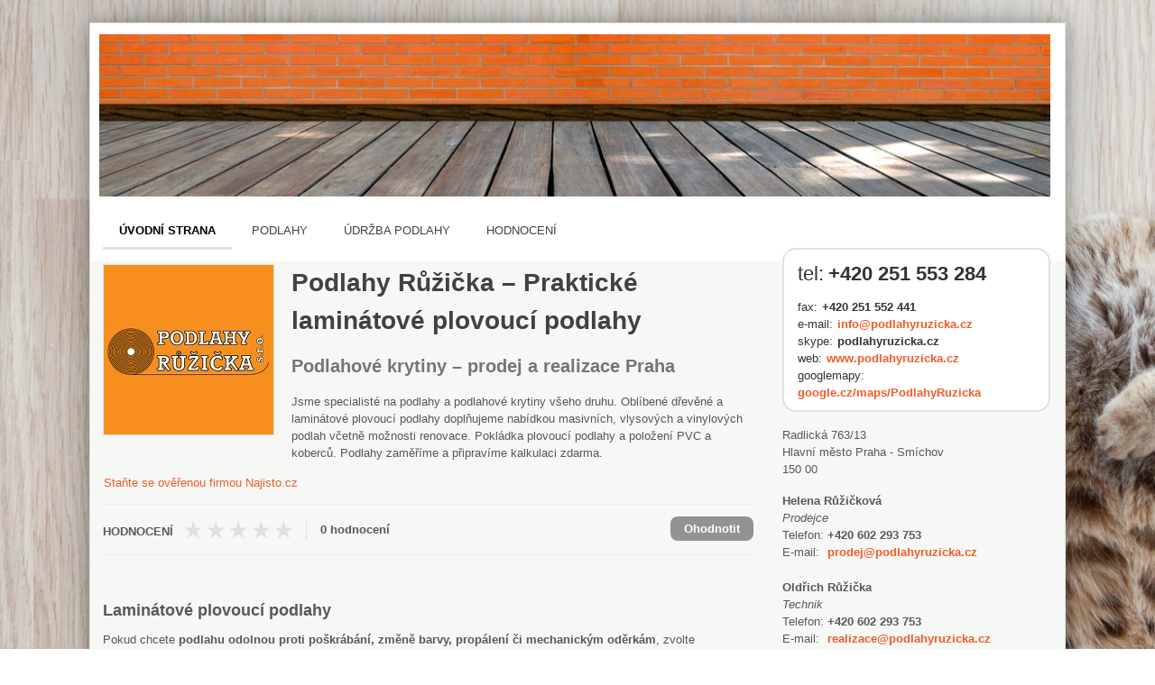

--- FILE ---
content_type: text/html; charset=utf-8
request_url: https://najisto.centrum.cz/1789934/podlahy-ruzicka-sro/
body_size: 47319
content:
<!DOCTYPE html> <html class="no-js"> <head>  <title>Podlahy Růžička | Laminátové plovoucí podlahy Praha - Najisto.cz</title>  <meta charset="UTF-8"> <meta name="referrer" content="unsafe-url">  <meta name="description" content="Nenechte si uplavat naši nabídku laminátové plovoucí podlahy! Zaměření, realizace a pokládka plovoucí podlahy jedině od Podlahy Růžička Praha Ověřené kontakty z katalogu firem Najisto.cz.">  <meta name="viewport" content="width=device-width, initial-scale=1.0"> <meta http-equiv="X-UA-Compatible" content="IE=edge">   <script type="text/javascript" charset="utf-8">window.gdprAppliesGlobally=true;function a(c){if(!window.frames[c]){if(document.body&&document.body.firstChild){var b=document.body;var d=document.createElement("iframe");d.style.display="none";d.name=c;d.title=c;b.insertBefore(d,b.firstChild)}else{setTimeout(function(){a(c)},5)}}}function e(j,f,h,i,d){function g(m,l,o,c){if(typeof o!=="function"){return}if(!window[f]){window[f]=[]}var k=false;if(d){k=d(m,l,o)}if(!k){window[f].push({command:m,parameter:l,callback:o,version:c})}}g.stub=true;function b(c){if(!window[j]||window[j].stub!==true){return}if(!c.data){return}var l=typeof c.data==="string";var n;try{n=l?JSON.parse(c.data):c.data}catch(k){return}if(n[h]){var m=n[h];window[j](m.command,m.parameter,function(p,o){var q={};q[i]={returnValue:p,success:o,callId:m.callId};c.source.postMessage(l?JSON.stringify(q):q,"*")},m.version)}}if(typeof window[j]!=="function"){window[j]=g;if(window.addEventListener){window.addEventListener("message",b,false)}else{window.attachEvent("onmessage",b)}}}e("__tcfapi","__tcfapiBuffer","__tcfapiCall","__tcfapiReturn");a("__tcfapiLocator");(function(c){var b=document.createElement("script");b.id="spcloader";b.type="text/javascript";b.async=true;b.src="https://sdk.privacy-center.org/"+c+"/loader.js?target="+document.location.hostname;b.charset="utf-8";var d=document.getElementsByTagName("script")[0];d.parentNode.insertBefore(b,d)})("9a8e2159-3781-4da1-9590-fbf86806f86e");window.didomiLoaded=true;var script=document.createElement("script");script.type="text/javascript";script.src="https://cdn.cpex.cz/cmp/v2/cpex-cmp.min.js";document.head.append(script);</script> <!--aaa-->
<!-- Google Tag Manager -->
<script type="text/javascript">
    

        (function(w,d,s,l,i){w[l]=w[l]||[];w[l].push({'gtm.start':
        new Date().getTime(),event:'gtm.js'});var f=d.getElementsByTagName(s)[0],
                j=d.createElement(s),dl=l!='dataLayer'?'&l='+l:'';j.async=true;j.src=
                'https://www.googletagmanager.com/gtm.js?id='+i+dl;f.parentNode.insertBefore(j,f);
                })(window,document,'script','dataLayer','GTM-N3T8G5C');

    

    
</script>
<!-- End Google Tag Manager -->
<!--bbb--> <link rel="stylesheet" href="//i0.cz/corp/menu.css?cp=3g0r" media="screen, projection">  <link rel="stylesheet" href="//i0.cz/najisto/common/css/shared-desktop.css?cp=3g0r" media="all">  <link rel="stylesheet" href="//i0.cz/najisto/common/compressed/micro_min.css?cp=3g0r" media="all">  <link rel="stylesheet" type="text/css" href="//i0.cz/najisto/common/css/pickadate.css?cp=3g0r"/>  <!--aaa-->
	<!--[if lt IE 9]>
		<link rel="stylesheet" href="//i0.cz/najisto/common/css/ie8.css?cp=3g0r" media="all">
	<![endif]-->
	<!--[if lt IE 10]>
		<link rel="stylesheet" href="//i0.cz/najisto/common/css/ie89.css?cp=3g0r" media="all">
	<![endif]-->
	<!--bbb-->  <link rel="stylesheet" href="//i0.cz/najisto/common/css/skins/orange.css?cp=3g0r" media="all" id="skinCss">  <noscript> <link rel="stylesheet" href="//i0.cz/najisto/common/css/noscript.css?cp=3g0r" media="all"> </noscript> <link rel="stylesheet" href="//i0.cz/najisto/common/css/shared-print.css?cp=3g0r" media="print"> <link rel="icon" href="//i0.cz/l/favicon/najisto.png?cp=3g0r" type="image/png"> <link rel="apple-touch-icon" sizes="114×114" href="//i0.cz/najisto/common/img/apple-touch-icon-precomposed.png"> <!--aaa-->
	<style>
							body { background-image: url('//i0.cz/s/nosf/7ZG0-I/836559.jpg?cp=3g0r'); background-repeat: repeat !important; }
							@media screen and (max-width:480px) {
				.headerImage { background-image: url('//i0.cz/s/nosf/Bzc1Gf/836570.f480x84.jpg?cp=3g0r'); }
			}
			@media screen and (min-width:481px) {
				.headerImage { background-image: url('//i0.cz/s/nosf/wiRofd/836570.f1054x175.jpg?cp=3g0r'); }
			}
			</style>
	<!--[if lt IE 9]>
		<style>
						.header { // IE8 solution for background-size property
				-ms-filter:"progid:DXImageTransform.Microsoft.AlphaImageLoader(src='//i0.cz/s/nosf/wiRofd/836570.f1054x175.jpg?cp=3g0r', sizingMethod='scale')";
				filter:progid:DXImageTransform.Microsoft.AlphaImageLoader(src='//i0.cz/s/nosf/wiRofd/836570.f1054x175.jpg?cp=3g0r', sizingMethod='scale');
			}
					</style>
	<![endif]-->
	<!--bbb-->  <script src="//i0.cz/l/js/jquery/jquery-1.7.js"></script>  <!--aaa-->
	<!--[if lt IE 9]>
		<script src="//i0.cz/najisto/common/js/html5shiv.js?cp=3g0r"></script>
		<script src="//i0.cz/najisto/common/js/respond.src.js?cp=3g0r"></script>
	<![endif]-->

	<!--[if (gt IE 7)&(lt IE 9)]> 
		
		<script src="//i0.cz/najisto/common/js/pie.js?cp=3g0r"></script>
		<script src="//i0.cz/najisto/common/js/pie-selectors-ie.js?cp=3g0r"></script> 
	<![endif]-->
	<!--bbb-->  <script>var _sashec_queue=_sashec_queue||[];window._sasic_queue=window._sasic_queue||[];document.write('<script type="text/javascript" src="//prod-snowly-sasic.stdout.cz/dist/najisto/sasic.min.js"onLoad="_sasic.init()"><\/script>');document.write('<script type="text/javascript" src="//prod-snowly-sasic.stdout.cz/libs/sashec-connector.min.js"onLoad="_sashec.init()"><\/script>');window.AlsOptions={tag:"najisto"};</script> <script src="https://prod-snowly-als.stdout.cz/dist/als.min.js" onLoad="_feLogging.initLogging()"> </script>   <script type="text/javascript">_sashec_queue.push(["custom",function(){_sashec._dtm_consent=true}]);</script>  <script type="text/javascript">_sashec_queue.push(['group', {'site':'najisto', 'area':'bydleni', 'targets':{"template":"detail","sec1":"vybaveni-domacnosti","sec2":"podlahy-a-podlahove-krytiny","device":"d"}, callback: function(e) {
			var position = e.position; // Reference of position object
			var type     = e.type;
			var is_empty = e.is_empty;
			if (type === 'insert' && !is_empty) {
				$(position.options.element).closest('.adoceanWrapper').show();
			}
		}, 'keyword': ['laminatove-podlahy', 'pvc', 'linoleum', 'quickstep', 'masivni-podlahy', 'pokladka-plovouci-podlahy', 'pokladka-podlah', 'bytove-koberce', 'drevene-plovouci-podlahy', 'drevene-dvere']}]);</script> </head> <body class="microsite platform_desktop bundle hasSkin hasBackground" data-pin-position="100" > <!--aaa-->
<!-- Google Tag Manager (noscript) -->
<noscript>
    <iframe src="https://www.googletagmanager.com/ns.html?id=GTM-N3T8G5C"
            height="0"
            width="0"
            style="display:none;visibility:hidden">
    </iframe>
</noscript>
<!-- End Google Tag Manager (noscript) -->

<script type="text/javascript">
    var dataLayer = dataLayer || [];
    dataLayer.push({ });

    
</script>
<!--bbb--> <div id="fb-root"></div> <nav> <ul class="blind"> <li> <a href="http://www.ippi.cz/klavesove-zkratky/neni-mapa-stranek.html" accesskey="1">Klávesové zkratky</a> </li> <li> <a href="#na-obsah-stranky" accesskey="0">Na obsah stránky</a> </li> </ul> </nav>  <input type="hidden" class="configWidget" value='"id": "toolbarCentrum", "priority": "1"'/>  <div class="headerBackground"></div> <div class="loaderWrapper cf" id="tblLoading" style="display:none;"> <img class="loaderImage" alt="Ajax kolečko" src="//i0.cz/najisto/common/img/ajax-loader.gif"> <span class="loaderText">Načítám...</span> </div>  <input type="hidden" class="configWidget" value='"id": "ajaxLoader", "priority": "2"'/>  <div class="wrapper "> <div id="infoMessage" class="systemMessageHolder"></div> <div class="headerWrapper headerPicture cf" > <ul class="topMenu"> <li class="profileLinkWrap"> <a class="profileLink" href="#jsAuthFormWrapper"><span>Můj profil</span></a> </li> <li class="cf"> <a href="#" class="topMenuLink">menu</a> <ul class="topMenuItems">   <li class="menuAddFirm"><a href="https://najisto.centrum.cz/registrace/"><span class="icon-menu">Přidat firmu zdarma</span></a></li>  </ul> </li> </ul>  <input type="hidden" class="configWidget" value='"id": "topMenuLink", "priority": "2"'/>  <header class="header headerPicture">  <div class="headerImage" >  </div> <!--aaa-->
				<script>
					function resizeHeaderImage() {
						var newHeight = $('.headerImage').width() / 5.74;
						$('.headerImage').height(newHeight);
						$('.header.headerPicture').height(newHeight);
					}

					$( window ).resize(function() {
						resizeHeaderImage();
					});

					$( document ).ready(function() {
						resizeHeaderImage();
					});
				</script>
				<!--bbb--> <div class="shadowLeft shadow js_hidden"></div> <div class="shadowMiddle shadow js_hidden"></div> <div class="shadowRight shadow js_hidden"></div> <div class="shadowMap shadow"></div><div class="siteLogo"> <a href="https://najisto.centrum.cz" accesskey="2" title="Najisto.cz" class="homepage-link">Najisto.cz</a> </div> <div class="globalSearchBox globalSearchBox--desktop">  <div class="searchBoxCenter searchBoxCenter--desktop"> <form class="js_searchForm cf" method="get" action="https://najisto.centrum.cz"> <div class="searchBoxWrapper"> <input class="searchField showHint searchField--desktop" type="text" accesskey="4" name="what" value=""  placeholder="" maxlength="100"> <input class="searchSubmitLupaDesktop" type="submit" value="Hledat" > </div> </form> </div>  <input type="hidden" class="configWidget" value='"id": "searchMessage", "priority": "0"'/>  </div>  </header>  <div class="navigationBox cf" id="navigation_box"> <ul class="siteNavigation"> <li class="selectedNavigationItem firstNavigationItem"> <a class="filtersHeader" href="https://najisto.centrum.cz/1789934/podlahy-ruzicka-sro/">Úvodní strana</a> </li>  <li > <a class="filtersHeader" href="https://najisto.centrum.cz/1789934/podlahy-ruzicka-sro/galerie/">Podlahy</a> </li>  <li > <a class="filtersHeader" href="https://najisto.centrum.cz/1789934/podlahy-ruzicka-sro/produkty/">Údržba podlahy</a> </li>  <li > <a class="filtersHeader" href="https://najisto.centrum.cz/1789934/podlahy-ruzicka-sro/hodnoceni/">Hodnocení</a> </li>  </ul>  </div> </div>  <div id="c1789934" class="js_result content cf" data-hit-id="c1789934r31664950p31471330s30547100" data-hit-page="microsite" data-ga="vizitka-typ|placena|najisto-planuji-retence" itemscope itemtype="http://schema.org/LocalBusiness"> <div class="main js_microsite" id="main"> <div class="basicInfo cf" id="basic_info_box"> <div class="basicInfoInner fullMarginleft">  <img class="companyLogo" src="//i0.cz/s/nosf/AV_feu/332347.188x188.jpg" alt="logo Podlahy Růžička, s.r.o." width="188" height="188" itemprop="image" >  <div>  <h1 class="companyTitle" itemprop="name"><span class="companyName">Podlahy Růžička – Praktické laminátové plovoucí podlahy</span></h1>  <h2 class="companySubtitle">Podlahové krytiny – prodej a realizace Praha</h2>  <p class="companyInformation" itemprop="description">Jsme specialisté na podlahy a podlahové krytiny všeho druhu. Oblíbené dřevěné a laminátové plovoucí podlahy doplňujeme nabídkou masivních, vlysových a vinylových podlah včetně možnosti renovace. Pokládka plovoucí podlahy a položení PVC a koberců. Podlahy zaměříme a připravíme kalkulaci zdarma.</p>  </div>  <span class="js_gps hidden" data-lat="50.06241842" data-long="14.40447027" data-gmap-always-visible="true"></span>  </div>  <p class="overenaFirma--link"> <a href="https://najisto.centrum.cz/overenafirma/?fid=1789934">Staňte se ověřenou firmou Najisto.cz</a> </p> <div id="scroll" class="msgBox" style="display: block; clear: left; float: left;"></div>
 </div> <div id="inline1" class="fancy-video-content"> <iframe width="320" height="180" src="https://www.youtube.com/embed/9k8bqjwBsHg?list=PLjsg_uVrapXUPp8CEv1VwqJXW8_D1vUQ1" frameborder="0" allowfullscreen></iframe> </div>  <script>$(document).ready(function(){$(".fancybox").fancybox()});</script> <div class="contactsBox contactsBoxright cf" id="contacts_box" style="position: relative !important;" > <div class="contactsBoxInner fullMarginright cf">  <div class="contactsListWrapper"> <dl class="contactsList cf">  <dt class="phoneLabelItem">tel:</dt> <dd class="phoneNumberItem cellphoneNumber contactPhone" data-yext-target="phone"><a href="tel:+420251553284" itemprop="telephone">+420 251 553 284 </a></dd>  <dt>fax:</dt> <dd itemprop="faxNumber">+420 251 552 441 </dd>  <dt>e-mail:</dt> <dd><a href="mailto:info@podlahyruzicka.cz" data-yext-target="email" data-gac="odchody|vizitka|email" class="contactEmail">info@podlahyruzicka.cz</a></dd>  <dt>skype:</dt> <dd>podlahyruzicka.cz</dd>  <dt>web:</dt>  <dd><a href="https://www.podlahyruzicka.cz/" {{$nofollow}  data-hit-linkid="1144" data-hit-pos="link_external" data-gac="odchody|vizitka|url" target="_blank" class="contactWeb" data-yext-target="website" data-disable-eventlog="" >www.podlahyruzicka.cz</a></dd>  <dt>googlemapy:</dt>  <dd><a href="https://www.google.cz/maps/place/Podlahy+R%C5%AF%C5%BEi%C4%8Dka%2C+s.r.o./%4050.0625715%2C14.3991983%2C16z/data=%214m5%213m4%211s0x0:0x2d99773648659e6c%218m2%213d50.062482%214d14.404434" {{$nofollow}  data-hit-linkid="467890" data-hit-pos="link_external" data-gac="odchody|vizitka|url" target="_blank" class="contactWeb" data-yext-target="website" data-disable-eventlog="" >google.cz/maps/PodlahyRuzicka</a></dd>  </dl>  </div>  </div> </div><div class="addressBox addressBoxright cf" id="address_box" style="position: relative !important;" > <div class="addressBoxInner fullMarginright cf"> <ul class="addressList" itemprop="address" itemscope itemtype="http://schema.org/PostalAddress">  <li itemprop="streetAddress" class="addressStreet">Radlická&nbsp;763/13</li> <li itemprop="addressLocality" class="addressCity">Hlavní město Praha - Smíchov</li> <li class="addressZip">150&nbsp;00</li> <li class="mapItem"><a class="mapLink js_googleMapLink" href="https://najisto.centrum.cz/50.06241842/14.40447027/mapa/">mapa</a></li>  </ul>  <div class="buttonsHolder">  <a class="callButton" href="tel:+420251553284" data-gac="serp|zavolat">volat</a>  </div>  </div> </div> <div class="personsBox personsBoxright cf" id="contact_persons_box" style="position: relative !important;" > <h2 class="boxHeading boxHeadingCollapsible js_hiddenBox"><span class="boxHeadingInner">Kontaktní osoby</span></h2> <div class="personsBoxInner fullMarginright toggleBox cf">  <div class="personInformationWrapper cf">  <ul class="personInformationList"> <li class="nameItem"> Helena Růžičková </li> <li class="roleItem">Prodejce</li>  <li class="cellphoneNumber"> <span class="contactType">Telefon: </span><a href="tel:+420602293753" class="contactPhone">+420 602 293 753 </a> </li>  <li> <span class="contactType">E-mail: </span><a href="mailto:prodej@podlahyruzicka.cz" class="contactEmail">prodej@podlahyruzicka.cz</a> </li>  </ul> </div>  <div class="personInformationWrapper cf">  <ul class="personInformationList"> <li class="nameItem"> Oldřich Růžička </li> <li class="roleItem">Technik</li>  <li class="cellphoneNumber"> <span class="contactType">Telefon: </span><a href="tel:+420602293753" class="contactPhone">+420 602 293 753 </a> </li>  <li> <span class="contactType">E-mail: </span><a href="mailto:realizace@podlahyruzicka.cz" class="contactEmail">realizace@podlahyruzicka.cz</a> </li>  </ul> </div>  </div> </div> <div class="ratingWrapper cf" id="rating_box"> <h2 class="boxHeading boxHeadingCollapsible js_hiddenBox"> <span class="boxHeadingInner">Hodnocení</span> </h2> <div class="fullMarginleft toggleBox cf">  <div class="ratingHolder cf"> <div class="aggregateRating cf">  <div class="starsHolder cf" title="0"> <div class="inactiveStar ratingStar">*</div><div class="inactiveStar ratingStar">*</div><div class="inactiveStar ratingStar">*</div><div class="inactiveStar ratingStar">*</div><div class="inactiveStar ratingStar">*</div> </div> <span class="ratingsNumber">  <span class="rateAsFirst">0 hodnocení</span>  </span> </div> <a class="rateButton" href="https://najisto.centrum.cz/recenze/?fid=1789934&amp;slug=podlahy-ruzicka-sro">Ohodnotit</a> </div>  </div>  </div><!--aaa-->
<script src="https://unpkg.com/leaflet@1.2.0/dist/leaflet.js"></script>
<link rel="stylesheet" href="https://unpkg.com/leaflet@1.2.0/dist/leaflet.css" />
<!--bbb--> <div class="branchMapBox" id="map_box"> <div class="branchShadowTop shadow"></div> <div class="branchShadowLeft shadow"></div> <div id="resultsMap" class="googleMap"></div>  <a class="buttonSubmit mapsButton" href="https://maps.google.com/maps?daddr=50.06241842,14.40447027">Navigovat</a>  </div> <!--aaa-->

<script type="text/javascript">
	
	function showOsmMap() {
		var point = L.latLng({$object->address->gps['latitude']},{$object->address->gps['longitude']});
		var osmTileUrl = 'https://{s}.tile.openstreetmap.org/{z}/{x}/{y}.png';
		var basemap = new L.TileLayer(osmTileUrl, {maxZoom: 18});
		mymap = new L.Map('resultsMap', {
			layers: [basemap],
			center: point, 
			zoom: 13
		});
		var marker = L.marker(point,{
			icon: L.spriteIcon()
		}).addTo(mymap);	
	}
	
	function centerOsmMap() {
		showOsmMap();
	}
	
</script>

<!--bbb--> <div class="companyDescription" id="description_box" > <h2 class="boxHeading boxHeadingCollapsible js_hiddenBox"><span class="boxHeadingInner">Více informací</span></h2> <div class="companyDescriptionInner fullMarginleft toggleBox"> <div class='nos_text'><h2 class='nos_h2'>Laminátové plovoucí podlahy </h2>
<p class='nos_default'>Pokud chcete <b>podlahu odolnou proti poškrábání, změně barvy, propálení či mechanickým oděrkám</b>, zvolte <b>laminátové plovoucí podlahy</b>. Jsou vhodné <b>i pro podlahové vytápění</b>. Jejich údržba je nenáročná a <b>montáž jednoduchá</b>. Pokud je pokládka plovoucí podlahy správně provedená, napodobeninu od pravé dřevěné podlahy na první pohled nerozeznáte. Nabízíme ovšem i <b>přírodní dřevěné podlahy nebo české masivní podlahy</b> Esco. Jsme <b>autorizovaný prodejce </b>laminátových, dřevěných a vinylových<b> podlah Quick-Step</b>. Nabízíme i další sortiment vinylových podlah Gerflor, Fatra, Forbo, Projectfloors, Eurovinyl, Objectflor a Armstrong. Vzorky si můžete prohlédnout i zapůjčit kvůli sladění barev a nábytku v&nbsp;naší vzorové prodejně v&nbsp;Praze.</p>
<h2 class='nos_h2'>Pokládka plovoucí podlahy a další služby</h2>
<p class='nos_default'>Podlahu vám na místě <b>zaměříme a spočítáme kalkulaci ceny</b> zdarma. K&nbsp;prodeji laminátové plovoucí podlahy nebo podlahy vinylové či dřevěné <b>nabízíme odbornou montáž a vyrovnání podkladové vrstvy</b>. Pokládka plovoucí podlahy našimi proškolenými řemeslníky je rychlá a profesionálně provedená. Zabýváme se i <b>renovací staré podlahy</b> <b>a hloubkovým čištěním parket</b>. Prodáváme a pokládáme<b> koberce, PVC a linolea</b> do bytových i komerčních prostor. Naše firma je <b>členem Cechu podlahářů</b> a na kvalitu výrobků i své práce klademe velký důraz. Stálým zákazníkům poskytujeme bonusy.</p>
<p class='nos_default'></p>
<hr/>
<p class='nos_center'><a class='nos_button' data-hit-pos="link_embedded_button" data-hit-linkid="0" href="http://www.podlahyruzicka.cz/cenik"><span class='nos_large'>Ceník podlah</span></a></p>
</div> </div>  </div> <div id="inline1" class="fancy-video-content"> <iframe width="320" height="180" src="https://www.youtube.com/embed/9k8bqjwBsHg?list=PLjsg_uVrapXUPp8CEv1VwqJXW8_D1vUQ1" frameborder="0" allowfullscreen></iframe> </div> <!--aaa-->
<script>
$(document).ready(function() {		
	$('.fancybox').fancybox();
	});
	
</script>
<!--bbb-->  <div class="openingHoursBox cf openingHoursBoxright" id="open_hours_box"> <h2 class="openingHoursHeading">Otevírací doba</h2> <ul class="openingHoursList fullMarginright cf">  <li id="js_0"> <span class="dayOfWeek ">Po</span>  <span class=" firstInterval"> <span class="start">10:00</span> &ndash; <span class="end">16:30</span> </span>  </li>  <li id="js_1"> <span class="dayOfWeek ">Út</span>  <span class=" firstInterval"> <span class="start">9:00</span> &ndash; <span class="end">16:30</span> </span>  </li>  <li id="js_2"> <span class="dayOfWeek openTimes">St</span>  <span class="openTimes firstInterval"> <span class="start">9:00</span> &ndash; <span class="end">16:30</span> </span>  </li>  <li id="js_3"> <span class="dayOfWeek ">Čt</span>  <span class=" firstInterval"> <span class="start">9:00</span> &ndash; <span class="end">16:30</span> </span>  </li>  <li id="js_4"> <span class="dayOfWeek ">Pá</span>  <span class=" firstInterval"> <span class="start">9:00</span> &ndash; <span class="end">15:00</span> </span>  </li>  <li class="openedInfo top-1em"> <p id="is_opened"> Máme právě otevřeno </p> </li>  <li class="descriptionInfo top-1em"> <p>Ostatní návštěvy po dohodě na tel. 606 682 897!</p> </li>  </ul>  </div>  <div class="galleryBox" id="gallery_box"> <h2 class="boxHeading boxHeadingCollapsible js_hiddenBox"> <span class="boxHeadingInner">Podlahy</span> </h2> <div class="fullMarginleft toggleBox cf"> <div class="galleryWrap"> <ul class="imageGallery" id="gallery_carousel" data-c="11" data-d="4" data-items="[{&quot;href&quot;:&quot;\/\/i0.cz\/s\/nosf\/ZKfiFg\/50718.jpg&quot;,&quot;orig&quot;:&quot;\/\/i0.cz\/s\/nosf\/ZKfiFg\/50718.jpg&quot;,&quot;thumb&quot;:&quot;\/\/i0.cz\/s\/nosf\/A4Ux24\/50718.135x118.jpg&quot;,&quot;type&quot;:&quot;image&quot;,&quot;title&quot;:&quot;Pokl\u00e1dka a renovace podlah Praha&quot;,&quot;description&quot;:&quot;Pokl\u00e1dka a renovace podlah Praha&quot;,&quot;dataSwf&quot;:null,&quot;dataXml&quot;:null,&quot;hitid&quot;:1141},{&quot;href&quot;:&quot;\/\/i0.cz\/s\/nosf\/DgrCzP\/676868.jpg&quot;,&quot;orig&quot;:&quot;\/\/i0.cz\/s\/nosf\/DgrCzP\/676868.jpg&quot;,&quot;thumb&quot;:&quot;\/\/i0.cz\/s\/nosf\/Cc-k5-\/676868.135x118.jpg&quot;,&quot;type&quot;:&quot;image&quot;,&quot;title&quot;:&quot;Strome\u010dkov\u00e1 pokl\u00e1dka podlahy s vlysy Praha&quot;,&quot;description&quot;:&quot;Strome\u010dkov\u00e1 pokl\u00e1dka podlahy s vlysy Praha&quot;,&quot;dataSwf&quot;:null,&quot;dataXml&quot;:null,&quot;hitid&quot;:444622},{&quot;href&quot;:&quot;\/\/i0.cz\/s\/nosf\/yYhJ-p\/676870.jpg&quot;,&quot;orig&quot;:&quot;\/\/i0.cz\/s\/nosf\/yYhJ-p\/676870.jpg&quot;,&quot;thumb&quot;:&quot;\/\/i0.cz\/s\/nosf\/pda8o_\/676870.135x118.jpg&quot;,&quot;type&quot;:&quot;image&quot;,&quot;title&quot;:&quot;\u0158emenov\u00e1 pokl\u00e1dka podlahy s vlysy Praha&quot;,&quot;description&quot;:&quot;\u0158emenov\u00e1 pokl\u00e1dka podlahy s vlysy Praha&quot;,&quot;dataSwf&quot;:null,&quot;dataXml&quot;:null,&quot;hitid&quot;:444623},{&quot;href&quot;:&quot;\/\/i0.cz\/s\/nosf\/OTTl8c\/676864.jpg&quot;,&quot;orig&quot;:&quot;\/\/i0.cz\/s\/nosf\/OTTl8c\/676864.jpg&quot;,&quot;thumb&quot;:&quot;\/\/i0.cz\/s\/nosf\/pTKndd\/676864.135x118.jpg&quot;,&quot;type&quot;:&quot;image&quot;,&quot;title&quot;:&quot;Pokl\u00e1dka kantovky Praha - Podlahy R\u016f\u017ei\u010dka, s.r.o.&quot;,&quot;description&quot;:&quot;Pokl\u00e1dka kantovky Praha - Podlahy R\u016f\u017ei\u010dka, s.r.o.&quot;,&quot;dataSwf&quot;:null,&quot;dataXml&quot;:null,&quot;hitid&quot;:444624},{&quot;href&quot;:&quot;\/\/i0.cz\/s\/nosf\/wmn5Ds\/676865.jpg&quot;,&quot;orig&quot;:&quot;\/\/i0.cz\/s\/nosf\/wmn5Ds\/676865.jpg&quot;,&quot;thumb&quot;:&quot;\/\/i0.cz\/s\/nosf\/yVAeXy\/676865.135x118.jpg&quot;,&quot;type&quot;:&quot;image&quot;,&quot;title&quot;:&quot;Rekonstrukce kazetov\u00fdch podlah Praha - Podlahy R\u016f\u017ei\u010dka, s.r.o.&quot;,&quot;description&quot;:&quot;Rekonstrukce kazetov\u00fdch podlah Praha - Podlahy R\u016f\u017ei\u010dka, s.r.o.&quot;,&quot;dataSwf&quot;:null,&quot;dataXml&quot;:null,&quot;hitid&quot;:444625},{&quot;href&quot;:&quot;\/\/i0.cz\/s\/nosf\/fPM5_p\/676866.jpg&quot;,&quot;orig&quot;:&quot;\/\/i0.cz\/s\/nosf\/fPM5_p\/676866.jpg&quot;,&quot;thumb&quot;:&quot;\/\/i0.cz\/s\/nosf\/zdzOsZ\/676866.135x118.jpg&quot;,&quot;type&quot;:&quot;image&quot;,&quot;title&quot;:&quot;Rekonstrukce masivn\u00edch kazet Praha - Podlahy R\u016f\u017ei\u010dka, s.r.o.&quot;,&quot;description&quot;:&quot;Rekonstrukce masivn\u00edch kazet Praha - Podlahy R\u016f\u017ei\u010dka, s.r.o.&quot;,&quot;dataSwf&quot;:null,&quot;dataXml&quot;:null,&quot;hitid&quot;:444626},{&quot;href&quot;:&quot;\/\/i0.cz\/s\/nosf\/x9VNsE\/676867.jpg&quot;,&quot;orig&quot;:&quot;\/\/i0.cz\/s\/nosf\/x9VNsE\/676867.jpg&quot;,&quot;thumb&quot;:&quot;\/\/i0.cz\/s\/nosf\/8ikx-U\/676867.135x118.jpg&quot;,&quot;type&quot;:&quot;image&quot;,&quot;title&quot;:&quot;Renovace d\u0159ev\u011bn\u00fdch podlah Praha - Podlahy R\u016f\u017ei\u010dka, s.r.o.&quot;,&quot;description&quot;:&quot;Renovace d\u0159ev\u011bn\u00fdch podlah Praha - Podlahy R\u016f\u017ei\u010dka, s.r.o.&quot;,&quot;dataSwf&quot;:null,&quot;dataXml&quot;:null,&quot;hitid&quot;:444627},{&quot;href&quot;:&quot;\/\/i0.cz\/s\/nosf\/UAa2qp\/676863.jpg&quot;,&quot;orig&quot;:&quot;\/\/i0.cz\/s\/nosf\/UAa2qp\/676863.jpg&quot;,&quot;thumb&quot;:&quot;\/\/i0.cz\/s\/nosf\/XTImIn\/676863.135x118.jpg&quot;,&quot;type&quot;:&quot;image&quot;,&quot;title&quot;:&quot;Plovouc\u00ed podlaha Praha - Podlahy R\u016f\u017ei\u010dka, s.r.o.&quot;,&quot;description&quot;:&quot;Plovouc\u00ed podlaha Praha - Podlahy R\u016f\u017ei\u010dka, s.r.o.&quot;,&quot;dataSwf&quot;:null,&quot;dataXml&quot;:null,&quot;hitid&quot;:444628},{&quot;href&quot;:&quot;\/\/i0.cz\/s\/nosf\/ZOOXyu\/676869.jpg&quot;,&quot;orig&quot;:&quot;\/\/i0.cz\/s\/nosf\/ZOOXyu\/676869.jpg&quot;,&quot;thumb&quot;:&quot;\/\/i0.cz\/s\/nosf\/CeIYj4\/676869.135x118.jpg&quot;,&quot;type&quot;:&quot;image&quot;,&quot;title&quot;:&quot;\u00dapravy podkladu pro podlahu Praha&quot;,&quot;description&quot;:&quot;\u00dapravy podkladu pro podlahu Praha&quot;,&quot;dataSwf&quot;:null,&quot;dataXml&quot;:null,&quot;hitid&quot;:444629},{&quot;href&quot;:&quot;\/\/i0.cz\/s\/nosf\/gEzTsG\/43287.jpg&quot;,&quot;orig&quot;:&quot;\/\/i0.cz\/s\/nosf\/gEzTsG\/43287.jpg&quot;,&quot;thumb&quot;:&quot;\/\/i0.cz\/s\/nosf\/oc24zQ\/43287.135x118.jpg&quot;,&quot;type&quot;:&quot;image&quot;,&quot;title&quot;:&quot;Pokl\u00e1dka podlah Praha - Podlahy R\u016f\u017ei\u010dka, s.r.o.&quot;,&quot;description&quot;:&quot;Pokl\u00e1dka podlah Praha - Podlahy R\u016f\u017ei\u010dka, s.r.o.&quot;,&quot;dataSwf&quot;:null,&quot;dataXml&quot;:null,&quot;hitid&quot;:1142},{&quot;href&quot;:&quot;\/\/i0.cz\/s\/nosf\/JaqcW1\/50717.jpg&quot;,&quot;orig&quot;:&quot;\/\/i0.cz\/s\/nosf\/JaqcW1\/50717.jpg&quot;,&quot;thumb&quot;:&quot;\/\/i0.cz\/s\/nosf\/aCFVG6\/50717.135x118.jpg&quot;,&quot;type&quot;:&quot;image&quot;,&quot;title&quot;:&quot;Pokl\u00e1dka linolea Praha - Podlahy R\u016f\u017ei\u010dka, s.r.o.&quot;,&quot;description&quot;:&quot;Pokl\u00e1dka linolea Praha - Podlahy R\u016f\u017ei\u010dka, s.r.o.&quot;,&quot;dataSwf&quot;:null,&quot;dataXml&quot;:null,&quot;hitid&quot;:1140}]">  <li class="js_picture js_image_url"> <a data-fancybox-group="gallery" class="carouselLink imageHolder  js_picture" title="Pokládka a renovace podlah Praha" href="//i0.cz/s/nosf/ZKfiFg/50718.jpg" data-index="0" style="width: 166px;"> <img src="//i0.cz/s/nosf/A4Ux24/50718.135x118.jpg" alt="Pokládka a renovace podlah Praha">  </a> </li>  <li class="js_picture js_image_url"> <a data-fancybox-group="gallery" class="carouselLink imageHolder  js_picture" title="Stromečková pokládka podlahy s vlysy Praha" href="//i0.cz/s/nosf/DgrCzP/676868.jpg" data-index="1" style="width: 166px;"> <img src="//i0.cz/s/nosf/Cc-k5-/676868.135x118.jpg" alt="Stromečková pokládka podlahy s vlysy Praha">  </a> </li>  <li class="js_picture js_image_url"> <a data-fancybox-group="gallery" class="carouselLink imageHolder  js_picture" title="Řemenová pokládka podlahy s vlysy Praha" href="//i0.cz/s/nosf/yYhJ-p/676870.jpg" data-index="2" style="width: 166px;"> <img src="//i0.cz/s/nosf/pda8o_/676870.135x118.jpg" alt="Řemenová pokládka podlahy s vlysy Praha">  </a> </li>  <li class="js_picture js_image_url"> <a data-fancybox-group="gallery" class="carouselLink imageHolder  js_picture" title="Pokládka kantovky Praha - Podlahy Růžička, s.r.o." href="//i0.cz/s/nosf/OTTl8c/676864.jpg" data-index="3" style="width: 166px;"> <img src="//i0.cz/s/nosf/pTKndd/676864.135x118.jpg" alt="Pokládka kantovky Praha - Podlahy Růžička, s.r.o.">  </a> </li>  </ul> <ul class="carouselPager"> <li> <a id="previousImage" href="#" class="previousPage carouselButton"><span>předchozí</span></a> </li> <li> <a id="nextImage" href="#" class="nextPage carouselButton"><span>další</span></a> </li> </ul> </div> <a class="fullLink iconRight" href="https://najisto.centrum.cz/1789934/podlahy-ruzicka-sro/galerie/">zobrazit celou galerii</a> </div>  <script>$(function(){$(".carouselLink").click(fancyboxGallery);$("ul.carouselPager a.nextPage").click(function(){$(".carouselLink").off("click");$(".carouselLink").click(fancyboxGallery)})});</script>   </div>  <div class="productsBox productsBoxleft" id="products_box"> <h2 class="boxHeading boxHeadingCollapsible js_hiddenBox"><span class="boxHeadingInner">Údržba podlahy</span></h2> <div class="fullMarginleft toggleBox cf"> <div class="ajaxWrapper">  <ul class="imageGallery galleryList cf" id="products_carousel">  <li> <div class="productName"> <a data-hit-pos="product_link"  data-hit-linkid="444620" href="https://najisto.centrum.cz/1789934/podlahy-ruzicka-sro/produkty/444620/renovace-podlah/" title="Renovace podlah" data-disable-eventlog="">Renovace podlah</a> </div> <a class="imageHolder" data-hit-pos="product_link"  data-hit-linkid="444620" href="https://najisto.centrum.cz/1789934/podlahy-ruzicka-sro/produkty/444620/renovace-podlah/" title="Renovace podlah" data-disable-eventlog="">  <img src="//i0.cz/s/nosf/0Op1_w/676838.135x118.jpg" alt="Renovace podlah">  </a> <div class="productPrice"></div> </li>  <li> <div class="productName"> <a data-hit-pos="product_link"  data-hit-linkid="444621" href="https://najisto.centrum.cz/1789934/podlahy-ruzicka-sro/produkty/444621/cisteni-podlah/" title="Čištění podlah" data-disable-eventlog="">Čištění podlah</a> </div> <a class="imageHolder" data-hit-pos="product_link"  data-hit-linkid="444621" href="https://najisto.centrum.cz/1789934/podlahy-ruzicka-sro/produkty/444621/cisteni-podlah/" title="Čištění podlah" data-disable-eventlog="">  <img src="//i0.cz/s/nosf/CbR__i/676845.135x118.jpg" alt="Čištění podlah">  </a> <div class="productPrice"></div> </li>  </ul>  </div> <a class="fullProductsLink iconRight" href="https://najisto.centrum.cz/1789934/podlahy-ruzicka-sro/produkty/">zobrazit celou nabídku</a> </div>  </div> <div class="contactForm formBox cf hasCaptcha" id="contact_form_box"> <h2 class="boxHeading boxHeadingCollapsible js_hiddenBox"><span class="boxHeadingInner">Napište nám</span></h2> <div class="fullMarginleft toggleBox cf"> <p class="infoRequired">Povinná pole</p> <div id="contactUsForm"> <form method="post">
	<input id="form_name_reviewa" value="nglib\fe\forms\ContactUsForm" type="hidden" name="form_name" class="inputForm_name">
	<input name="poptavej_cz_hf" value="" type="hidden" id="id_poptavej_cz_hf" class="inputPoptavej_cz_hf">
	<div class="contactNotesFieldWrapper formRow contactNotesFieldWrapper cf"><label for="id_contactNotes" class="labelContactNotes labelContactNotes">Zpráva:</label><textarea rows="5" cols="50" class="formField textareaContactNotes requiredField" data-ng-maxLength="16384" name="contactNotes" id="id_contactNotes"></textarea></div>
	<div class='gdprText'>Vyplněním formuláře souhlasím se zpracováním osobních údajů za účelem zodpovězení mého dotazu.</div>
	<div class="contactEmailFieldWrapper formRow contactEmailFieldWrapper cf"><label for="id_contactEmail" class="labelContactEmail labelContactEmail">Váš e-mail:</label><input placeholder="" value type="text" maxLength="256" class="formField inputContactEmail requiredField" name="contactEmail" id="id_contactEmail"></div>
	<input class="hidden formField inputHoneypot_contact" placeholder="Nevypňujte prosím toto pole" value type="text" maxLength="256" name="honeypot_contact" id="id_honeypot_contact">
	<label for="id_simpleControl_contact" class="labelSimpleControl_contact labelSimpleControl_contact">Opište text "<span class="simpleControlText">23</span>":</label><input data-scp="23" value type="text" maxLength="256" class="formField inputSimpleControl_contact requiredField" name="simpleControl_contact" id="id_simpleControl_contact">
	<div class="captchaFieldWrapper formRow captchaFieldWrapper cf"><label for="id_captcha" class="labelCaptcha labelCaptcha">Doplňte výsledek:</label><input value="" type="text" maxLength="256" class="formField inputCaptcha requiredField" name="captcha" id="id_captcha"><img class="captchaImage" src="/captcha.php?uuid=c7bdb6b0-eb95-4a7d-8cc9-968441ee2208" /></div>
	<button name="contact_form_submit" class="buttonSubmit buttonSubmit_contact" type="submit" id="id_submit_contact"><span class="buttonIcon">Odeslat</span></button>
	<input value="c7bdb6b0-eb95-4a7d-8cc9-968441ee2208" type="hidden" class="formField inputUuid requiredField" name="uuid" id="id_uuid">

<input type="hidden" name="csrf" value="152ffabc60660322ace92866d641f79b596c1a79"></form><input type="hidden" class="configWidget" value='"id": "contact_form", "priority": "10", "config": "contact_form_submit"' /> </div> </div>  </div> <input type="hidden" class="configWidget" value='"id": "contact_us", "priority": "2"'/> <div class="keywordsBox" id="keywords_box"> <h2 class="boxHeading">Sekce a Štítky</h2> <div class="fullMarginright"> <ul class="keywordsList cf">  <li class="keywordItem"> <a href="https://najisto.centrum.cz/bydleni/vybaveni-domacnosti/podlahy-a-podlahove-krytiny/region//praha-5/" data-gac="vizitka-akce|klicova-slova" class="companySection">Podlahy a podlahové krytiny&nbsp;Praha 5</a> </li>  <li class="keywordItem"> <a href="https://najisto.centrum.cz/tag/bytove-koberce/" data-gac="vizitka-akce|klicova-slova" class="companySection">bytové koberce</a> </li>  <li class="keywordItem"> <a href="https://najisto.centrum.cz/tag/drevene-plovouci-podlahy/" data-gac="vizitka-akce|klicova-slova" class="companySection">dřevěné plovoucí podlahy</a> </li>  <li class="keywordItem"> <a href="https://najisto.centrum.cz/tag/laminatove-podlahy/" data-gac="vizitka-akce|klicova-slova" class="companySection">laminátové plovoucí podlahy</a> </li>  <li class="keywordItem"> <a href="https://najisto.centrum.cz/tag/linoleum/" data-gac="vizitka-akce|klicova-slova" class="companySection">linolea</a> </li>  <li class="keywordItem"> <a href="https://najisto.centrum.cz/tag/masivni-podlahy/" data-gac="vizitka-akce|klicova-slova" class="companySection">masivní podlahy</a> </li>  <li class="keywordItem"> <a href="https://najisto.centrum.cz/tag/pokladka-plovouci-podlahy/" data-gac="vizitka-akce|klicova-slova" class="companySection">pokládka plovoucí podlahy</a> </li>  <li class="keywordItem"> <a href="https://najisto.centrum.cz/tag/pokladka-podlah/" data-gac="vizitka-akce|klicova-slova" class="companySection">pokládka podlah</a> </li>  <li class="keywordItem"> <a href="https://najisto.centrum.cz/tag/pvc/" data-gac="vizitka-akce|klicova-slova" class="companySection">PVC</a> </li>  <li class="keywordItem"> <a href="https://najisto.centrum.cz/tag/quickstep/" data-gac="vizitka-akce|klicova-slova" class="companySection">Quickstep</a> </li>  </ul> </div>  </div>  </div> <div class="sidebar" id="sidebar"></div>    <div class="shadowMain shadow"></div> </div>  </div>   <!--aaa-->
<script>
    var hasNajistoProfile = false;
</script>
<!--bbb-->  <div class="authWrapper"> <a class="closeAuthHolder"> <span class="closeAuth">Zavřít</span> </a> <a class="toggleAuthHolder "> <span class="toggleAuth"></span> </a> <div class="authFormWrapper" id="jsAuthFormWrapper">  <h3 class="loginHeading">Přihlášení</h3> <p class="fb-login-button authFormFb" size="large" show-faces="false" scope="email"></p> <span class="loginOptionsOuter"> <span class="loginOptionsInner">nebo</span> </span> <form method="post" action="https://user.centrum.cz/" class="authForm">
	<input id="form_name_login" value="nglib\fe\forms\LoginForm" type="hidden" name="form_name" class="inputForm_name">
	<input value="centrum.cz" type="hidden" name="ego_domain" id="id_ego_domain" class="inputEgo_domain">
	<input value="http://najisto.centrum.cz/1789934/podlahy-ruzicka-sro/?success=login" type="hidden" name="url" id="id_url" class="inputUrl">
	<input value="http://najisto.centrum.cz/1789934/podlahy-ruzicka-sro/?success=login" type="hidden" name="return_url" id="id_return_url" class="inputReturn_url">
	<input value type="text" maxLength="256" class="authEmailField formField requiredField" name="ego_user" id="id_ego_user" placeholder="Váš e-mail">
	<input placeholder="Heslo" value type="password" maxLength="256" class="authPasswordField formField requiredField" name="ego_secret" id="id_ego_secret">
	<div>
	<input value="1" type="checkbox" checked="checked" name="ego_permanent" id="id_ego_permanent" class="inputEgo_permanent"><label for="id_ego_permanent" class="labelEgo_permanent labelEgo_permanent">Přihlásit se trvale</label>
	</div>
	<input name="ego_expires" value="1209600" type="hidden" id="id_ego_expires" class="inputEgo_expires">
	<a class="forgotPasswordLink" href="https://heslo.centrum.cz/najisto/" id="id_forgotPasswordLink">zapomenuté heslo</a>
	<button name="loginSubmit" value="Přihlásit" type="submit" id="id_loginSubmit" class="buttonSubmit"><span class=buttonIcon>Přihlásit</span></button>
	<input value="95247f30-bac1-4697-aefa-6df65898eda6" type="hidden" class="formField inputUuid requiredField" name="uuid" id="id_uuid">

<input type="hidden" name="csrf" value="152ffabc60660322ace92866d641f79b596c1a79"></form> </div> </div>  <input type="hidden" class="configWidget" value='"id": "ousko", "priority": "1"'/> <script type='text/javascript'>$("#id_ego_permanent").change(function(){if($("#id_ego_permanent").is(":checked")){$("#id_ego_expires").val("1209600")}else{$("#id_ego_expires").val("")}});</script>    <footer class="footer" id="footer">  <a class="poweredNajisto" href="https://najisto.centrum.cz"><span class="poweredNajistoInner">Powered by Najisto.cz</span></a> <div class="poweredNajistoSearch js_hidden cf"> <a class="poweredNajistoLogo" href="https://najisto.centrum.cz">Najisto.cz</a>  <div class="globalSearchBox">  <div class="searchBoxCenter"> <form class="js_searchForm cf" method="get" action="https://najisto.centrum.cz"> <span class="searchFieldHolderWrap"> <span class="searchFieldHolder"> <input class="searchField showHint" type="text" accesskey="4" name="what" value=""  placeholder="hledaný výraz" maxlength="100"> </span> </span> <span class="searchSubmitHolderWrap"> <span class="searchSubmitHolder"> <input class="searchSubmitLupa" type="submit" value="" > </span> </span> </form> </div>  <input type="hidden" class="configWidget" value='"id": "searchMessage", "priority": "0"'/>  </div>  <ul class="poweredNajistoList"> <li><a href="https://najisto.centrum.cz/registrace/">Přidat firmu</a></li> <li><a href="https://najisto.centrum.cz/kontakt/">Kontakt</a></li> </ul> </div>  </footer>  <!--aaa-->
<script>
	var currentTreshold = -1;
	layouts = {
		0 : {
			'main' : ['headquarters_title_box','branches_title_box','region_filter_box','subpage_title_box_wrapper','product_detail_wrapper','aux_box', 'rating_subpage_box', 'message404','branches_list_box','basic_info_box', 'contacts_box','address_box','contact_persons_box','open_hours_box','yext_special_offer_box','reservation_step_one_box','reservanto_box','rating_box','yext_box','vflags_box','map_box','branches_box','description_box','gallery_box','products_box','reality_box','coupon_box','facebook_box','download_box','news_subscribe_box','news_box','review_box','cars_box','contact_form_box','google_adsense_B_box','related_companies_box','related_vip_box','keywords_box','yext_logo_box','vcf_box', 'google_adsense_A_box','adsense_detail_mobil'],
			'sidebar' : []
		}
	}
</script>

<script>
	layouts[768] = {
		'main' : ['headquarters_title_box','branches_title_box','region_filter_box','subpage_title_box_wrapper','product_detail_wrapper','aux_box', 'rating_subpage_box', 'message404','gallery_box','products_box','branches_list_box','basic_info_box','news_box','yext_box','vflags_box', 'rating_box','vflags_box','branches_box','description_box','coupon_box','gallery_box','products_box','download_box','contact_us_box','related_companies_box','reviews_box', 'reality_box', 'review_box','cars_box','contact_form_box','google_adsense_B_box','related_companies_box','google_adsense_A_box'],
		'sidebar' : ['yext_special_offer_box','reservation_step_one_box','reservanto_box','contacts_box','address_box','contact_persons_box','map_box','open_hours_box','facebook_box','news_box','sections_tags_box','vcf_box','special_offer_box','yext_logo_box','js_adOceanBanner_box', 'keywords_box','yext_logo_box','related_vip_box']
	}		
</script>
<!--bbb-->  <script>function viewport(){var c=window,b="inner";if(!("innerWidth" in window)){b="client";c=document.documentElement||document.body}return{width:c[b+"Width"],height:c[b+"Height"]}}function onTresholdChange(e){var f=null;var c=currentTreshold;for(treshold in layouts){if(treshold<e){c=treshold;f=layouts[treshold]}}if(currentTreshold!=c){for(parentId in f){var g=f[parentId];var h=document.getElementById(parentId);for(var d=0,b=g.length;d<b;d++){var a=document.getElementById(g[d]);if(a!=null){h.appendChild(a)}}}currentTreshold=c;if(typeof centerOsmMap=="function"){centerOsmMap()}}}function handleTresholdChange(){var a=viewport().width;onTresholdChange(a)}handleTresholdChange();</script>  <!--aaa-->
<script>
    var fbAppId = '278459815626075';
    var loginUrl = 'https://najisto.centrum.cz/auth/login/';
    var logoutUrl = 'https://najisto.centrum.cz/auth/logout/';
    var profileUrl = 'https://najisto.centrum.cz/auth/profile/'; 

    var DEBUG = false;
									
	consoleDebug = 0;
			
    var NNGconf = {
			hitsUrl: '//eventlog.netcentrum.cz/l',
			hitsUrlRedir: '//eventlog.netcentrum.cz/redir',
			hitsPages: {"serp":1,"microsite":2,"microsite_branches":3,"microsite_branches_box":22,"microsite_products":4,"microsite_product_detail":6,"microsite_gallery_items":5,"microsite_related_box":7,"microsite_related_box_vip":8,"microsite_news":20,"microsite_aux":23,"microsite_reviews":21,"hp_tips":9,"share_facebook":28},
			hitsPositions: {"company":10,"product":14,"product_link":18,"product_action":19,"coupon":15,"link_microsite":11,"link_external":12,"link_embedded_button":32,"link_embedded_anchor":33,"gallery_item":16,"download_item":17,"share_review":31},
			mediaUrl: '//i0.cz/najisto/common/',
			debug: DEBUG,
			errorLevel: consoleDebug ? consoleDebug : DEBUG ? 7 : 0, 
			mediaUrl : '//i0.cz/najisto/common/',
			siteUrl  : 'https://najisto.centrum.cz',
			cache_key: '138p6c54o',
			domain_name: '.najisto.centrum.cz',
			ga_id : 'UA-51335785-23',
			resource_dir : '//i0.cz/najisto/common/',
			gmaps_url : '//maps.googleapis.com/maps/api/js?libraries=places&amp;sensor=true&amp;key=AIzaSyCOxuMTwmjTfyVYc6AQiycIEg5O4SLxOdQ&language=cs&callback=initialize',
			najisto_bundle : 'najisto-planuji-retence',
			adminSettings : []		} 

   // load like-box only on vieport larger than 1024px resolution
	var fbUrl = '';
	var removeFromSymbol = jQuery.inArray('?', fbUrl.split(''));
	fbUrl = fbUrl.substring(0, removeFromSymbol != -1 ? removeFromSymbol : fbUrl.length);
	// in FB doc - https://developers.facebook.com/docs/javascript/reference/FB.api
	var pageurl = "/"+fbUrl+"?metadata=1";


	var configsWidgets= $('input.configWidget');
	var configsWidgetArray = []; 

	for (var i = 0; i < configsWidgets.length; i++) {   			
		configsWidgetArray.push(jQuery.parseJSON('{'+configsWidgets[i].value+'}'));
	}
  
	for (var i = 0; i < configsWidgetArray.length; i++) {

		if (configsWidgetArray[i].config != undefined){			 
		NNGconf[configsWidgetArray[i].id] = configsWidgetArray[i].config;		
		} 
 
	}  
</script>	 
<!--bbb--> <script src="//i0.cz/najisto/common/js/crossdomain-ajax.js?cp=3g0r"></script>  <script src="//i0.cz/najisto/common/compressed/shared_min.js?cp=3g0r"></script>  <script src="//i0.cz/najisto/common/compressed/micro/microsite_min.js?cp=3g0r"></script>   <script type="text/javascript">$.ajaxSetup({data:{cp:NNG.Conf.cache_key}});</script>    <script type="text/javascript">function getOrientation(){return(window.innerWidth<window.innerHeight)?"portrait":"landscape"}var orientation=getOrientation();if(window.addEventListener){window.addEventListener("resize",function(){var a=getOrientation();if(a!=orientation){orientation=a;NNG.Hits.update()}})}else{window.attachEvent("onresize",function(){var a=getOrientation();if(a!=orientation){orientation=a;NNG.Hits.update()}})}configsWidgetArray.sort(function(d,c){return d.priority-c.priority});for(var i=0;i<configsWidgetArray.length;i++){NNG.LoaderFn.init(configsWidgetArray[i].id)};</script>  <script type="text/javascript" src="//i0.cz/l/js/ga/ga-async.js?cp=3g0r"></script>  <script type="text/javascript">_gaq.push(["_setAccount","UA-8453291-2"]);_gaq.push(["b._setAccount","UA-8453291-1"]);_gaq.push(["_setDomainName",NNG.Conf.domain_name]);_gaq.push(["b._setDomainName",NNG.Conf.domain_name]);_gaq.push(["_trackPageview"]);_gaq.push(["b._trackPageview"]);</script>    <script type="text/javascript">_gaq.push(["c._setAccount",NNG.Conf.ga_id]);_gaq.push(["c._setDomainName",NNG.Conf.domain_name]);_gaq.push(["c._trackPageview"]);</script>  <!--aaa-->

	
	
	<script type="text/javascript">
	<!--//--><![CDATA[//><!--
    	// (C)2000-2013 Gemius SA - gemiusAudience / centrumcz / Najisto NG - placena vizitka - typ 1
    	var pp_gemius_identifier = new String('pzCVhjrBJVhEpKfLuxVu_XYYXtF1OiOOHgPW6Kiw7GT.e7');
		function gemius_pending(i) { window[i] = window[i] || function() { var x = window[i+'_pdata'] = window[i+'_pdata'] || []; x[x.length]=arguments;};};
		gemius_pending('gemius_hit'); gemius_pending('gemius_event'); gemius_pending('pp_gemius_hit'); gemius_pending('pp_gemius_event');
		(function(d,t) { try { var gt=d.createElement(t),s=d.getElementsByTagName(t)[0]; gt.setAttribute('async','async'); gt.setAttribute('defer','defer');
		gt.src=document.location.protocol+'//spir.hit.gemius.pl/xgemius.js'; s.parentNode.insertBefore(gt,s);} catch (e) { }})(document,'script');
	//--><!]]>
	</script>
	
<!--bbb--> <!--aaa-->

<script>
	document.writeln('<img src="//i0.cz/najisto/common/img/sprite.png?ad=http://adclick.cz" style="width: 1px; height: 1px;" id="adclick_js_helper" />');
</script>

<!--bbb--> <script type="text/javascript">_sashec_queue.push(["loadAll"]);</script>  </body> </html>

--- FILE ---
content_type: text/css
request_url: https://i0.cz/najisto/common/css/skins/orange.css?cp=3g0r
body_size: 2325
content:
body{padding-top:0}.wrapper{z-index:10}.content{padding-bottom:25px}.header{border:0;border-top:39px solid white;position:relative;background-color:#fff;background-size:cover}.footer{height:44px;position:relative;z-index:0;font-size:1em}.siteLogo{display:none}.globalSearchBox{display:none}.corporateFooter{display:none}.columnsFooter{display:none}.branchShadowTop,.branchShadowLeft,.shadowLeft,.shadowMiddle,.shadowRight,.shadowMap,.shadowMain{display:none}.sidebar .branchMapBox{width:100%;padding:16px;background-color:transparent;-webkit-box-sizing:border-box;-moz-box-sizing:border-box;box-sizing:border-box}.sidebar .boxHeading{padding-top:16px;padding-left:16px}.systemMessageHolder{margin-top:0}.homepage-link{display:block;width:100%;height:100%}.topMenu{position:absolute;right:0;top:0;z-index:2000}.mapsButton{margin-right:0}h1{color:#f15a29}a{color:#f15a29}.contactsBoxInner{border:2px  solid  #E0E0E0}.subpageTitle{color:#f15a29 !important}.buttonSubmit,.buttonFb_submit,.reservanto-widget{background-color:#f15a29}.buttonSubmit:hover,.buttonFb_submit:hover,.reservanto-widget:hover{background-color:#e4430f}.buttonsHolder a:active{background-color:#e4430f}.systemMessageHolder{margin-top:0}.filtersHeader:hover{color:#333 !important;background-color:#f15a29}.selectedNavigationItem a{border-bottom:solid 3px #E0E0E0}.selectedNavigationItem .filtersHeader:hover{color:#000000 !important;cursor:default;background-color:#ffffff}.selectedNavigationItem .filtersHeader{color:#000000 !important;-webkit-border-radius:0px;-moz-border-radius:0px;border-radius:0px}.selectedNavigationItem .filtersHeader:after{border-top:none}.companyTitle{color:#f15a29}.companyInformation{color:#585858}.mapLink{color:#f15a29 !important}.mapLink:hover{background:#f15a29}.js_topMenuActive .topMenuLink{background-color:#f15a29}.js_topMenuActive .topMenuItems{background-color:#f15a29}.pagerArrows,.carouselButton{background-color:#f15a29}.pagerArrows:hover,.carouselButton:hover{background-color:#e4430f}.carouselButtonInactive .carouselButton:hover,.carouselButton.disabled:hover{background-color:#AEAAA6}.videoLabel,.swfLabel{background-color:#f15a29}.videoLabel:hover,.swfLabel:hover{background-color:#e4430f}.requiredField{background-position:right -297px}.infoRequired{background-position:4px -298px}.branchesList .withIcon:before{background-position:left -100px}.leaflet-sprite{background-position:left -100px;width:41px;height:41px}.smallMenu li a:hover,.smallMenu li a:focus{background-color:#f15a29}.smallMenu .js_topMenuActive .nextMenuLink{background:#f15a29}.smallMenu .active .nextMenuLink{background:#f15a29}.nextMenu{background:#f15a29}.topMenuItems{min-width:170px}.topMenuMain{background:none}.menuAddFirm{display:none}.menuContact{display:none}.menuFeedback{background-color:#e4430f}.menuFeedback .icon-menu{padding-left:0;font-weight:bold;background:none !important}.footer .globalSearchBox{display:block;margin:20px;padding:0;float:left;width:50%}.footer .globalSearchBox .searchFieldHolderWrap{width:370px}.footer .searchFieldHolder{border:0}.footer .searchField{border-width:1px;border-style:solid;-webkit-border-radius:10px;-moz-border-radius:10px;border-radius:10px;width:100%}.globalSearchBox form{padding:0}.globalSearchBox .searchFieldHolderWrap{width:264px}.globalSearchBox .searchSubmitHolderWrap{width:140px}.globalSearchBox .searchField{height:35px}.globalSearchBox .searchSubmit{height:37px}.poweredNajisto{display:block}.poweredNajisto.js_hidden{display:none}.nos_button{background:#f15a29}.nos_button:hover{background-color:#e4430f}.contactsBox .fullMarginright{-webkit-border-radius:15px;-moz-border-radius:15px;border-radius:15px;padding-left:15px;padding-right:10px;background-color:#ffffff;color:#333}.contactsBox dt,.contactsBox dd{color:#333 !important}.markerCluster{background-position:center -90px}@media screen and (min-width: 480px) and (max-width: 768px){.header{height:110px;border-top:0}.topMenu{display:none}.openingHoursHeading{margin-top:0}.breadcrumbsNavigation{display:none}.siteNavigation{background-color:#fff}.filtersHeader{top:10px;left:0}.basicInfoInner{position:relative;margin:14px}.companyTitle{margin-bottom:0.5em;padding-top:0;font-size:1.75em;color:#424042}.companySubtitle{font-size:1.25em}.companyInformation{clear:none}.promotext{clear:none}.contactsBox{border:0;background-color:#fff}.addressBox{border:0;background-color:#fff}.openingHoursHeading,.boxHeading{font-size:1.625em;font-weight:normal;text-transform:none}.contactForm{border-top:1px solid #e3e1e0}}@media screen and (min-width: 769px) and (max-width: 1024px){.header{height:180px;border-top:0}.topMenu{display:none}.contactsBox dt,.contactsBox dd{color:#585858}.addressBox,.addressList{color:#585858}.personsBox{background:#fff !important}.personInformationList li,.contactType{color:#585858}.fullMarginright{margin:16px}.openingHoursBoxright .openingHoursHeading{margin:0;padding-left:16px}.boxHeadingCollapsible{padding-bottom:0.2em}.companySubtitle{font-size:1.25em}.companyDescription{border-bottom:0}.branchMapBox{padding:0 14px;height:200px;-webkit-box-sizing:border-box;-moz-box-sizing:border-box;box-sizing:border-box}.siteNavigation{background-color:#fff}.breadcrumbsNavigation{display:none}.filtersHeader{top:10px;left:0}.basicInfo{background:#fff}.basicInfoInner{position:relative;margin:14px}.companyTitle{margin-bottom:0.5em;padding-top:0;font-size:1.75em;color:#424042}.companyInformation{clear:none}.promotext{clear:none}.personsBox{background-color:#fff !important}.contactsBox{border:0;background-color:#fff !important}.addressBox{border:0;background-color:#fff !important}.openingHoursBoxright{color:#585858;background-color:#fff !important}.openingHoursHeading,.boxHeading{font-size:1.625em;font-weight:normal;text-transform:none}.contactForm{border-top:1px solid #e3e1e0}}@media screen and (min-width: 1025px){body{padding-top:25px}.headerBackground{display:none}.topMenu{display:none}.content{border:0}.main{position:relative;margin-top:35px}.sidebar{margin-top:70px}.header{width:1054px;height:175px;border:0;top:10px;left:10px;-webkit-box-sizing:border-box;-moz-box-sizing:border-box;box-sizing:border-box}.footer{height:75px;padding-top:0;background-color:transparent}.boxright{width:301px !important;margin:0 14px}.contactsBox dt,.contactsBox dd{color:#585858}.addressBox,.addressList{color:#585858}.personsBox{background-color:transparent !important}.personInformationList li,.contactType{color:#585858}.fullMarginright{margin:16px}.main .branchMapBox{padding:0 14px;height:200px;-webkit-box-sizing:border-box;-moz-box-sizing:border-box;box-sizing:border-box}.openingHoursBoxright .openingHoursHeading{margin:0;padding-left:16px}.boxHeadingCollapsible{padding-bottom:0.5em}.companyDescription{border-bottom:0}.wrapper{margin-top:0;border:1px solid #e3e1e0;background:#F5F8F4;-webkit-box-shadow:0 0 15px 1px rgba(0,0,0,0.2),0 0 60px 0px rgba(0,0,0,0.3);-moz-box-shadow:0 0 15px 1px rgba(0,0,0,0.2),0 0 60px 0px rgba(0,0,0,0.3);box-shadow:0 0 15px 1px rgba(0,0,0,0.2),0 0 60px 0px rgba(0,0,0,0.3)}.headerWrapper{width:100%;height:195px;position:relative;background:#fff}.siteNavigation{width:1024px;min-height:70px;background-color:#fff}.breadcrumbsNavigation{display:none}.filtersHeader{top:10px;left:0}.basicInfoInner{position:relative;margin:20px 14px 14px 14px}.companyTitle{margin-bottom:0.5em;padding-top:0;font-size:1.75em;color:#424042}.companySubtitle{font-size:1.25em}.companyInformation{clear:none}.promotext{clear:none}.contactsBox{border:0;background-color:transparent !important}.addressBox{border:0;background-color:transparent !important}.contactForm{border-top:1px solid #e3e1e0;background-color:transparent}.openingHoursBoxright{color:#585858;background-color:transparent !important}.openingHoursHeading,.boxHeading{font-size:1.625em;font-weight:normal;text-transform:none}.keywordsBox{background-color:transparent}.reviewReply:after{background-color:#F5F8F4}.poweredNajistoSearch{display:block}.poweredNajisto.js_hidden{display:none}.globalSearchBox .searchSubmitHolderWrap{width:45px}#cube .front{background-color:#F5F8F4}.liteSkin #cube .front{background-color:#fff}.liteSkin .showtop #cube .front{background-color:#777}}.ratingStar{background-image:url("../../img/rating-sprite-orange.png");background-repeat:no-repeat}
